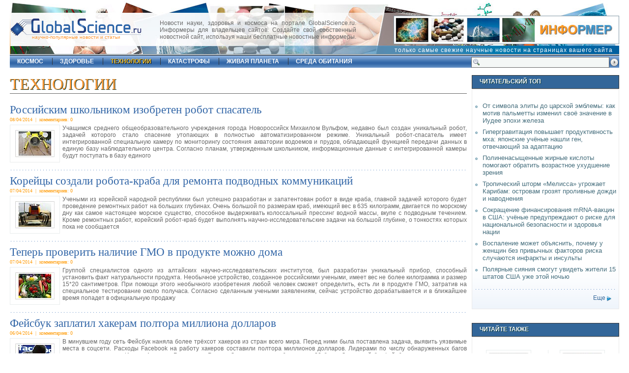

--- FILE ---
content_type: text/html; charset=UTF-8
request_url: https://globalscience.ru/cat/3/83/
body_size: 8220
content:
<!DOCTYPE html PUBLIC "-//W3C//DTD XHTML 1.0 Strict//EN" "https://www.w3.org/TR/xhtml1/DTD/xhtml1-strict.dtd">
<html xmlns="https://www.w3.org/1999/xhtml">
<head>
<title>технологии</title>
<meta http-equiv="Content-Type" content="text/html; charset=utf-8" />
<link type="text/css" rel="stylesheet" href="/css/main.css"  />
<link rel="icon" href="https://globalscience.ru/favicon.ico" type="image/x-icon" />
<link rel="shortcut icon" href="https://globalscience.ru/favicon.ico" type="image/ico" />
<link rel="alternate" type="application/rss+xml" href="https://globalscience.ru/export.rss" title="GlobalScience.ru XML"  />
<script type="text/javascript" src="https://globalscience.ru/js/main.js"></script>

<script type="text/javascript" charset="UTF-8">
/* <![CDATA[ */
try { if (undefined == xajax.config) xajax.config = {}; } catch (e) { xajax = {}; xajax.config = {}; };
xajax.config.requestURI = "/cat/3/83/";
xajax.config.statusMessages = false;
xajax.config.waitCursor = true;
xajax.config.version = "xajax 0.5";
xajax.config.legacy = false;
xajax.config.defaultMode = "asynchronous";
xajax.config.defaultMethod = "POST";
/* ]]> */
</script>
<script type="text/javascript" src="https://globalscience.ru/api/xajax/xajax_js/xajax_core.js" charset="UTF-8"></script>
<script type="text/javascript" charset="UTF-8">
/* <![CDATA[ */
window.setTimeout(
 function() {
  var scriptExists = false;
  try { if (xajax.isLoaded) scriptExists = true; }
  catch (e) {}
  if (!scriptExists) {
   alert("Error: the xajax Javascript component could not be included. Perhaps the URL is incorrect?\nURL: https://globalscience.ru/api/xajax/xajax_js/xajax_core.js");
  }
 }, 2000);
/* ]]> */
</script>

<script type='text/javascript' charset='UTF-8'>
/* <![CDATA[ */
xajax_ShowLoginForm = function() { return xajax.request( { xjxfun: 'ShowLoginForm' }, { parameters: arguments } ); };
xajax_CheckLogin = function() { return xajax.request( { xjxfun: 'CheckLogin' }, { parameters: arguments } ); };
xajax_ShowRegisterForm = function() { return xajax.request( { xjxfun: 'ShowRegisterForm' }, { parameters: arguments } ); };
xajax_CheckRegister = function() { return xajax.request( { xjxfun: 'CheckRegister' }, { parameters: arguments } ); };
xajax_ShowReminderForm = function() { return xajax.request( { xjxfun: 'ShowReminderForm' }, { parameters: arguments } ); };
xajax_CheckReminder = function() { return xajax.request( { xjxfun: 'CheckReminder' }, { parameters: arguments } ); };
/* ]]> */
</script>

</head>
<body>



<div id="xmask"></div>
<div id="center_outer"><div id="center_inner"><div id="d-close"><a href="javascript:void(0)" onClick="xajax.$('center_outer').style.display = 'none';xajax.$('xmask').style.display = 'none';" title="Close">&nbsp;&nbsp;</a></div><div id="center_inner_content"></div></div></div>
<div id="shell">
  <div id="top">
    <div id="topdate"></div>
    <div id="logo">
      <div id="slogan"><a href="https://globalscience.ru/">научно-популярные новости и статьи</a></div>
    </div>
    <div class="informer">Новости науки, здоровья и космоса на портале GlobalScience.ru. Информеры для владельцев сайтов. Создайте свой собственный новостной сайт, используя наши бесплатные новостные информеры.</div>
    <div class="ad46860_1"><a href="https://globalscience.ru/informers/"><img src="/images/informer.jpg" alt="Конструктор новостных информеров" title="Конструктор новостных информеров" /></a></div>
    <div class="info_slogan"><a href="https://globalscience.ru/informers/">только самые свежие научные новости на страницах вашего сайта</a></div>    
    <div id="sformtop"><form action="https://globalscience.ru/search" method="post"><input name="submit" type="submit" id="sbuttop" title="Поиск" value=" " alt="Поиск" /><input type="text" name="sterm" id="sinptop"  /></form></div>
  </div>
  <div id="nav">
    <ul>
          <li  id="first" ><a  href="https://globalscience.ru/cat/5/">космос</a></li>
          <li ><a  href="https://globalscience.ru/cat/4/">здоровье</a></li>
          <li ><a  id="m_act"  href="https://globalscience.ru/cat/3/">технологии</a></li>
          <li ><a  href="https://globalscience.ru/cat/12/">катастрофы</a></li>
          <li ><a  href="https://globalscience.ru/cat/6/">живая планета</a></li>
          <li ><a  href="https://globalscience.ru/cat/2/">среда обитания</a></li>
        </ul>
  </div>
  <div id="main">
	<div id="leftcol">
  <div id="cat">
	<h1 class="h2capt bbot1 ucfirst">технологии</h1>
        <h2><a href="https://globalscience.ru/article/read/23597/">Российским школьником изобретен робот спасатель</a></h2>
    <div class="datgrey">08/04/2014&nbsp;&nbsp;|&nbsp;&nbsp;комментариев: 0</div>

    <img src="https://globalscience.ru/pictures/small/23597_5790.jpg" class="fleft" />     <div class="artdesc" style="font-size:12px;">Учащимся среднего общеобразовательного учреждения города Новороссийск Михаилом Вульфом, недавно был создан уникальный робот, задачей которого стало спасение утопающих в полностью автоматизированном режиме. Уникальный робот-спасатель имеет интегрированной специальную камеру по мониторингу состояния акватории водоемов и прудов, обладающей функцией передачи данных в единую базу наблюдательного центра. Согласно планам, утвержденным школьником, информационные данные с интегрированной камеры будут поступать в базу единого</div>
        <div class="clr dividerdot">&nbsp;</div>
            <h2><a href="https://globalscience.ru/article/read/23593/">Корейцы создали робота-краба для ремонта подводных коммуникаций</a></h2>
    <div class="datgrey">07/04/2014&nbsp;&nbsp;|&nbsp;&nbsp;комментариев: 0</div>

    <img src="https://globalscience.ru/pictures/small/23593_5786.jpg" class="fleft" />     <div class="artdesc" style="font-size:12px;">Учеными из корейской народной республики был успешно разработан и запатентован робот в виде краба, главной задачей которого будет проведение ремонтных работ на больших глубинах. Очень большой по размерам краб, имеющий вес в 635 килограмм, двигается по морскому дну как самое настоящее морское существо, способное выдерживать колоссальный прессинг водной массы, вкупе с подводным течением. Кроме ремонтных работ, корейский робот-краб будет выполнять научно-исследовательские задачи на большой глубине, о тонкостях которых пока не сообщается</div>
        <div class="clr dividerdot">&nbsp;</div>
            <h2><a href="https://globalscience.ru/article/read/23592/">Теперь проверить наличие ГМО в продукте можно дома</a></h2>
    <div class="datgrey">07/04/2014&nbsp;&nbsp;|&nbsp;&nbsp;комментариев: 0</div>

    <img src="https://globalscience.ru/pictures/small/23592_5785.jpg" class="fleft" />     <div class="artdesc" style="font-size:12px;">Группой специалистов одного из алтайских научно-исследовательских институтов, был разработан уникальный прибор, способный установить факт натуральности продукта. Необычное устройство, созданное российскими учеными, имеет вес не более килограмма и размер 15*20 сантиметров. При помощи этого необычного изобретения любой человек сможет определить, есть ли в продукте ГМО, затратив на специальное тестирование около получаса. Согласно сделанным учеными заявлениям, сейчас устройство дорабатывается и в ближайшее время попадет в официальную продажу</div>
        <div class="clr dividerdot">&nbsp;</div>
            <h2><a href="https://globalscience.ru/article/read/23589/">Фейсбук заплатил хакерам полтора миллиона долларов</a></h2>
    <div class="datgrey">06/04/2014&nbsp;&nbsp;|&nbsp;&nbsp;комментариев: 0</div>

    <img src="https://globalscience.ru/pictures/small/23589_5782.jpg" class="fleft" />     <div class="artdesc" style="font-size:12px;">В минувшем году сеть Фейсбук наняла более трёхсот хакеров из стран всего мира. Перед ними была поставлена задача, выявить уязвимые места в соцсети. Расходы Facebook на работу хакеров составили полтора миллионов долларов. Лидерами по числу обнаруженных багов стали представители Индии, Америки, Бразилии и России. За год россияне обнаружили 38 багов. За каждый баг Фейсбук выплатил в среднем по четыре тысячи американских долларов. В общей сложности сумма вознаграждений российских хакеров составила более чем 150 тысяч</div>
        <div class="clr dividerdot">&nbsp;</div>
            <h2><a href="https://globalscience.ru/article/read/23577/">Японскими инженерами создан первый в мире воздушный дисплей</a></h2>
    <div class="datgrey">04/04/2014&nbsp;&nbsp;|&nbsp;&nbsp;комментариев: 0</div>

    <img src="https://globalscience.ru/pictures/small/23577_5771.jpg" class="fleft" />     <div class="artdesc" style="font-size:12px;">Новейшая технология, разработанная учеными из Японии, всецело и полностью исключает контакт человека с устройствами, оснащенными сенсорными экранами. Уникальное по своей конструкции устройство было собрано в одном из токийских университетов и является изображением, висящим в воздухе и работающим вкупе со светодиодным дисплеем. Напомним, что нечто подобное создавали и российские ученые, однако новейшая разработка токийских ученых поразила их коллег из России. Основным отличием устройства, созданного экспертами</div>
        <div class="clr dividerdot">&nbsp;</div>
            <h2><a href="https://globalscience.ru/article/read/23574/">Российская система ГЛОНАСС впервые дала сбой</a></h2>
    <div class="datgrey">04/04/2014&nbsp;&nbsp;|&nbsp;&nbsp;комментариев: 0</div>

    <img src="https://globalscience.ru/pictures/small/23574_5766.jpg" class="fleft" />     <div class="artdesc" style="font-size:12px;">В среду, 2-го числа, российская навигационная система ГЛОНАСС дала единственный пока сбой за весь период собственного существования, сообщили сегодня российские издательства со ссылкой на официальный источник. Первые проблемы случились в системе около часа ночи по московскому времени 2-го числа текущего месяца и продолжались до 12:00 дня. Согласно официальным данным экспертов, работающих с навигационной системой, за весь период сбоя, она выдавала некорректную информацию, соответственно, не функционировала должным образом.</div>
        <div class="clr dividerdot">&nbsp;</div>
            <h2><a href="https://globalscience.ru/article/read/23567/">Вечный двигатель в каждый дом</a></h2>
    <div class="datgrey">02/04/2014&nbsp;&nbsp;|&nbsp;&nbsp;комментариев: 0</div>

    <img src="https://globalscience.ru/pictures/small/23567_5759.jpg" class="fleft" />     <div class="artdesc" style="font-size:12px;">Согласно законам термодинамики создание вечного двигателя невозможно. Создание вечного двигателя первого рода запрещается законом сохранения энергии и с этим согласны большинство ученых. Но есть еще вечный двигатель второго рода, с который не все так однозначно. По определению ВД2 должен преобразовывать тепловую энергию в полезную работу с эффективностью 100%. Про другие виды энергии (например, химическую, ядерную, гравитационную) в определении не сказано. Следовательно, можно задаться вопросом, возможно ли создать</div>
        <div class="clr dividerdot">&nbsp;</div>
            <h2><a href="https://globalscience.ru/article/read/23560/">Американские ученые вырастили настоящие мускулы</a></h2>
    <div class="datgrey">01/04/2014&nbsp;&nbsp;|&nbsp;&nbsp;комментариев: 0</div>

    <img src="https://globalscience.ru/pictures/small/23560_5752.jpg" class="fleft" />     <div class="artdesc" style="font-size:12px;">Группой американских ученых в области биоинженерии впервые была выращена мускульная ткань с использованием для того стволовых клеток мышей и последующей пересадкой их в тело. Главным экспертом, занимающим должность руководителя исследовательской группы, мистером Бурсаком из института Дьюк при Дареме, сегодня было сделано соответствующее заявление на этот счет в рамках организованной им же пресс-конференции журналистам. В период создания искусственных мышечных тканей учеными было произведено объединение их в трехмерную</div>
        <div class="clr dividerdot">&nbsp;</div>
            <h2><a href="https://globalscience.ru/article/read/23549/">Социальной сетью Facebook будет вестись раздача интернета через беспилотники</a></h2>
    <div class="datgrey">30/03/2014&nbsp;&nbsp;|&nbsp;&nbsp;комментариев: 0</div>

    <img src="https://globalscience.ru/pictures/small/23549_5741.jpg" class="fleft" />     <div class="artdesc" style="font-size:12px;">Всемирно-известная корпорация «Facebook», владеющая крупнейшей социальной сетью, заявила о создании уникальной лаборатории «Connectivity Lab», специалисты которой будут заниматься новой авиационной технологией с целью обеспечения доступа к интернету через беспилотники. Главной задачей, стоящей перед специалистами, является предоставление доступа к интернету всем тем, кто проживает в отдаленных от урбанизации местах. На данный момент компанией ведется работа над предоставлением потребителям интернета «по небу», без всякого</div>
        <div class="clr dividerdot">&nbsp;</div>
            <h2><a href="https://globalscience.ru/article/read/23533/">Ученые изучают полимерные материалы для автомобильных шин</a></h2>
    <div class="datgrey">27/03/2014&nbsp;&nbsp;|&nbsp;&nbsp;комментариев: 0</div>

    <img src="https://globalscience.ru/pictures/small/23533_5724.jpg" class="fleft" />     <div class="artdesc" style="font-size:12px;">Пермские специалисты изучают всевозможные разновидности резин для обнаружения высококачественных материалов, которые способны пройти экспериментальные проверки. Материалы для изучения передаёт исследовательский научный институт колёсной промышленности Дрездена. Благодаря изменению состава материала и технологий изготовления появилась возможность увеличить эксплуатационный срок российских шин, это в свою очередь делает их конкурентоспособными и существенно уменьшает</div>
            <div>&nbsp;</div>
  </div>
  <div class="clr bbot1">&nbsp;</div>
<div>&nbsp;</div>  
           <div class="pager"><span class="podzag1">Страницы:</span> <a href="https://globalscience.ru/cat/3/"><img src="/images/page_first_2.gif" alt="Первая" width="15" height="11" border="0" title="Первая" /></a>
		 ...
		 		 				 <a href="https://globalscience.ru/cat/3/69/" >69</a>
			 
		 <span class="fsmall">-</span>		 		 				 <a href="https://globalscience.ru/cat/3/70/" >70</a>
			 
		 <span class="fsmall">-</span>		 		 				 <a href="https://globalscience.ru/cat/3/71/" >71</a>
			 
		 <span class="fsmall">-</span>		 		 				 <a href="https://globalscience.ru/cat/3/72/" >72</a>
			 
		 <span class="fsmall">-</span>		 		 				 <a href="https://globalscience.ru/cat/3/73/" >73</a>
			 
		 <span class="fsmall">-</span>		 		 				 <a href="https://globalscience.ru/cat/3/74/" >74</a>
			 
		 <span class="fsmall">-</span>		 		 				 <a href="https://globalscience.ru/cat/3/75/" >75</a>
			 
		 <span class="fsmall">-</span>		 		 				 <a href="https://globalscience.ru/cat/3/76/" >76</a>
			 
		 <span class="fsmall">-</span>		 		 				 <a href="https://globalscience.ru/cat/3/77/" >77</a>
			 
		 <span class="fsmall">-</span>		 		 				 <a href="https://globalscience.ru/cat/3/78/" >78</a>
			 
		 <span class="fsmall">-</span>		 		 				 <a href="https://globalscience.ru/cat/3/79/" >79</a>
			 
		 <span class="fsmall">-</span>		 		 				 <a href="https://globalscience.ru/cat/3/80/" >80</a>
			 
		 <span class="fsmall">-</span>		 		 				 <a href="https://globalscience.ru/cat/3/81/" >81</a>
			 
		 <span class="fsmall">-</span>		 		 				 <a href="https://globalscience.ru/cat/3/82/" >82</a>
			 
		 <span class="fsmall">-</span>		 		 				 <a id="pager_curpage" href="javascript:void(0);">83</a>
			 
		 <span class="fsmall">-</span>		 		 				 <a href="https://globalscience.ru/cat/3/84/" >84</a>
			 
		 <span class="fsmall">-</span>		 		 				 <a href="https://globalscience.ru/cat/3/85/" >85</a>
			 
		 <span class="fsmall">-</span>		 		 				 <a href="https://globalscience.ru/cat/3/86/" >86</a>
			 
		 <span class="fsmall">-</span>		 		 				 <a href="https://globalscience.ru/cat/3/87/" >87</a>
			 
		 <span class="fsmall">-</span>		 		 				 <a href="https://globalscience.ru/cat/3/88/" >88</a>
			 
		 <span class="fsmall">-</span>		 		 				 <a href="https://globalscience.ru/cat/3/89/" >89</a>
			 
		 <span class="fsmall">-</span>		 		 				 <a href="https://globalscience.ru/cat/3/90/" >90</a>
			 
		 <span class="fsmall">-</span>		 		 				 <a href="https://globalscience.ru/cat/3/91/" >91</a>
			 
		 <span class="fsmall">-</span>		 		 				 <a href="https://globalscience.ru/cat/3/92/" >92</a>
			 
		 <span class="fsmall">-</span>		 		 				 <a href="https://globalscience.ru/cat/3/93/" >93</a>
			 
		 <span class="fsmall">-</span>		 		 				 <a href="https://globalscience.ru/cat/3/94/" >94</a>
			 
		 <span class="fsmall">-</span>		 		 				 <a href="https://globalscience.ru/cat/3/95/" >95</a>
			 
		 <span class="fsmall">-</span>		 		 				 <a href="https://globalscience.ru/cat/3/96/" >96</a>
			 
		 <span class="fsmall">-</span>		 		 				 <a href="https://globalscience.ru/cat/3/97/" >97</a>
			 
		 <span class="fsmall">-</span>		 		 				 <a href="https://globalscience.ru/cat/3/98/" >98</a>
			 
		 		 		 ...
		  <a href="https://globalscience.ru/cat/3/168/"><img src="/images/page_last_2.gif" alt="Последняя" width="15" height="11" border="0" title="Последняя" /></a>
	 </div> 
 
<div>&nbsp;</div> 
</div>
<div id="rightcol"> <div class="capt1">
  <h3 class="h3capt">Читательский топ</h3>
</div>
<div class="rc-cont">
  <ul>
    <li><a href="https://globalscience.ru/article/read/28647/"> От символа элиты до царской эмблемы: как мотив пальметты изменил своё значение в Иудее эпохи железа</a></li>
    <li><a href="https://globalscience.ru/article/read/28641/"> Гипергравитация повышает продуктивность мха: японские учёные нашли ген, отвечающий за адаптацию</a></li>
    <li><a href="https://globalscience.ru/article/read/28663/"> Полиненасыщенные жирные кислоты помогают обратить возрастное ухудшение зрения</a></li>
    <li><a href="https://globalscience.ru/article/read/28679/"> Тропический шторм «Мелисса» угрожает Карибам: островам грозят проливные дожди и наводнения</a></li>
    <li><a href="https://globalscience.ru/article/read/28638/"> Сокращение финансирования mRNA-вакцин в США: учёные предупреждают о риске для национальной безопасности и здоровья нации</a></li>
    <li><a href="https://globalscience.ru/article/read/28643/"> Воспаление может объяснить, почему у женщин без привычных факторов риска случаются инфаркты и инсульты</a></li>
    <li><a href="https://globalscience.ru/article/read/28692/"> Полярные сияния смогут увидеть жители 15 штатов США уже этой ночью</a></li>
  </ul>
  <div class="clr"></div>
  <div class="dividerdot">&nbsp;</div>
	<div class="more-right"><a href="https://globalscience.ru/most_read">Еще</a></div>
  <div class="clr"></div>
</div>  <div class="clr">&nbsp;</div>
    <div class="clr">&nbsp;</div> 
  <div class="capt1">
  <h3 class="h3capt">Читайте также</h3>
</div>
<div class="rc-cont">

  <div class="rc-cont-im-left"><img src="https://globalscience.ru/pictures/small/25114_7330.jpg" /><br />
    <h2 class="rc-cont-title"><a href="https://globalscience.ru/article/read/25114/">Шестое чувство у женщин - как доверять инстинктам</a></h2>
  </div>
  
  <div class="rc-cont-im-right"><img src="https://globalscience.ru/pictures/small/19285_1464.jpg" /><br />
    <h2 class="rc-cont-title"><a href="https://globalscience.ru/article/read/19285/">5 мифов об организме женщин</a></h2>
  </div>
  <div class="clr">&nbsp;</div>
  <div class="rc-cont-im-left"><img src="https://globalscience.ru/pictures/small/19570_1750.jpg" /><br />
    <h2 class="rc-cont-title"><a href="https://globalscience.ru/article/read/19570/">Мозговые травмы могут повысить риск развития сумасшествия</a></h2>
  </div>
  
  <div class="rc-cont-im-right"><img src="https://globalscience.ru/pictures/small/22019_4214.jpg" /><br />
    <h2 class="rc-cont-title"><a href="https://globalscience.ru/article/read/22019/">Шотландские ученые нашли альтернативу клонированию, создав поросенка</a></h2>
  </div>
    
  <div class="clr">&nbsp;</div>
</div> 
  
  <div class="clr">&nbsp;</div> 
  
	

  <div class="clr">&nbsp;</div> 
  </div>
    </div>
  <div class="clr">&nbsp;</div>
  <div id="bottom">
  <p><a href="https://globalscience.ru/">Главная</a> |  
         <a class="ucfirst" href="https://globalscience.ru/cat/5/">космос</a> |           <a class="ucfirst" href="https://globalscience.ru/cat/4/">здоровье</a> |           <a class="ucfirst" href="https://globalscience.ru/cat/3/">технологии</a> |           <a class="ucfirst" href="https://globalscience.ru/cat/12/">катастрофы</a> |           <a class="ucfirst" href="https://globalscience.ru/cat/6/">живая планета</a> |           <a class="ucfirst" href="https://globalscience.ru/cat/2/">среда обитания</a>     | <a href="https://globalscience.ru/most_read">Читательский ТОП</a> | <a href="https://globalscience.ru/cat/9/">Это интересно</a> | <a href="https://globalscience.ru/cat/10/">Строительные технологии</a></p>
    <p><a href="https://globalscience.ru/export.rss" class="a-rss">RSS</a> | <a href="https://globalscience.ru/feedback/">Обратная связь</a> | <a href="https://globalscience.ru/informers/">Информеры</a> | <a href="https://globalscience.ru/about/">О сайте</a> | <a href="https://globalscience.ru/subscription/">E-mail рассылка</a> | <a href="https://globalscience.ru/enablejs/">Как включить JavaScript</a> | <a href="https://globalscience.ru/cat/7/">Полезно знать</a> | <a href="https://globalscience.ru/cat/11/">Заметки домоседам</a> | <a href="/socials.html">Социальные сети</a></p>
</div>
  <p style="text-align:center;"> &copy; 2007-2026 GlobalScience.ru<br />
При полном или частичном использовании материалов прямая гиперссылка на <a href="https://globalscience.ru/">GlobalScience.ru</a> обязательна</p>
</div>
<div align="center"><div class="counters">

<noindex>
<a href="https://yandex.ru/cy?base=0&amp;host=globalscience.ru"><img src="https://www.yandex.ru/cycounter?globalscience.ru" width="88" height="31" alt="" border="0" /></a>

<!-- Yandex.Metrika counter -->
<script type="text/javascript" >
   (function(m,e,t,r,i,k,a){m[i]=m[i]||function(){(m[i].a=m[i].a||[]).push(arguments)};
   m[i].l=1*new Date();
   for (var j = 0; j < document.scripts.length; j++) {if (document.scripts[j].src === r) { return; }}
   k=e.createElement(t),a=e.getElementsByTagName(t)[0],k.async=1,k.src=r,a.parentNode.insertBefore(k,a)})
   (window, document, "script", "https://mc.yandex.ru/metrika/tag.js", "ym");

   ym(64526389, "init", {
        clickmap:true,
        trackLinks:true,
        accurateTrackBounce:true
   });
</script>
<noscript><div><img src="https://mc.yandex.ru/watch/64526389" style="position:absolute; left:-9999px;" alt="" /></div></noscript>
<!-- /Yandex.Metrika counter -->

<!--LiveInternet counter--><script type="text/javascript">new Image().src = "//counter.yadro.ru/hit?r" + escape(document.referrer) + ((typeof(screen)=="undefined")?"" : 

";s"+screen.width+"*"+screen.height+"*" + (screen.colorDepth?screen.colorDepth:screen.pixelDepth)) + ";u"+escape(document.URL) +  ";" 

+Math.random();</script><!--/LiveInternet-->




</noindex>


</div></div>
<script type="text/javascript">
	obj_xmask=document.getElementById('xmask');
	obj_xmask.style.width=(x_width+100)+'px';
	obj_xmask.style.height=(y_height+100)+'px';
	obj_xmask.style.marginLeft=-100+'px';
	obj_xmask.style.marginTop=-100+'px';
</script>
</body>
</html>